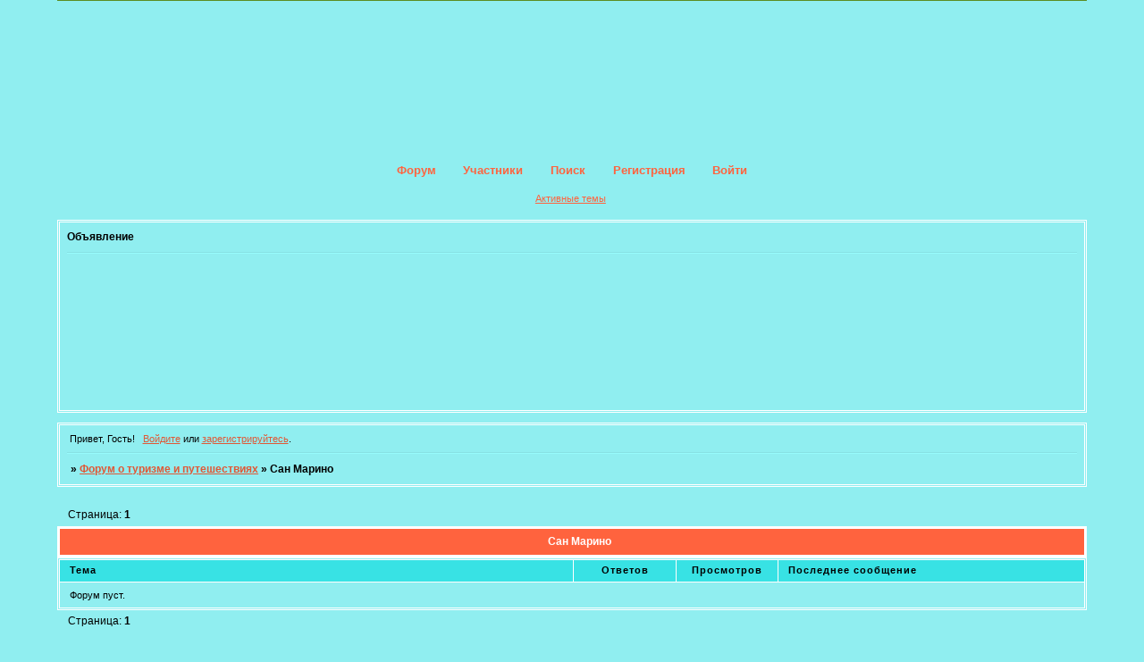

--- FILE ---
content_type: text/css
request_url: https://biletfly.ru/style/Mybb_Travel/Mybb_Travel_cs.css
body_size: 1372
content:
/* CS1 Background and text colours
-------------------------------------------------------------*/

html, body {
        background: url(../../img/Mybb_Travel/header.jpg) #90eef0 repeat-x ;
}

#pun-title TABLE {
        background: url(../../img/Mybb_Travel/table.jpg) #90eef0 no-repeat right ;
}

#pun-title h1 {
        background: url(../../img/Mybb_Travel/logo.jpg) no-repeat;
}

#pun {
        background: transparent;
        color: #000;
}

/* CS1.1 */
.punbb .main .container,
.punbb .section .container,
.punbb .section .formal .container,
.punbb .formal fieldset,
#viewprofile li strong, #viewprofile li div,
#setmods dd, .punbb-admin #pun-admain .adcontainer,
.punbb .info-box, .punbb #pun-main .info-box .legend {
  background-color: #90eef0;
  color: #000;
  }

/* CS1.2 */
.punbb .post-body,
.post-box,
.punbb .post-links,
.punbb .post h3,
.punbb .post .container {
  background-color: #90eef0;
  color: #000;
}

.punbb .altstyle .post-body,
.altstyle .post-box,
.punbb .altstyle .post-links,
.punbb .altstyle h3,
.punbb .altstyle .container {
  background-color: #96F8FA;
  color: #000;
}

.punbb .post h3 span {
  background-color: #96F8FA;
  color: #333;
}

.punbb .altstyle h3 span {
  background-color: #90eef0;
  color: #333;
}

.punbb td.tc2, .punbb td.tcr {
  background-color: #96F8FA;
  color: #000;
  }

.punbb td.tc3 {
  background-color: #90eef0;
  color: #000;
}

/* CS1.3 */
#pun-stats h2, .punbb .main h1, .punbb .main h2, #pun-debug h2, .punbb-admin #pun-admain h2 {
  background: url(../../img/Mybb_Travel/h2.gif) #ff633e repeat-x;
  color: #fff;
  text-align: center;
  }

/* CS1.4 */
.punbb .modmenu .container {
  background-color: #90eef0;
  color: #333;
  }

/* CS1.5 */
.punbb legend span, #viewprofile h2 span, #profilenav h2 span, .punbb-admin #pun-admain legend span {
  background-color: #90eef0;
  color: #000;
  }

.punbb .post h3 strong {
  font-size: 0.9em;
  color: #000;
  text-decoration: underline
}

/* CS1.7 */
.punbb .quote-box, .punbb .code-box {
  background:#99FDFF;
  color: #000
  }

/* CS1.8 */
#pun-navlinks .container {
  background: transparent;
  color: #333;
  }

#pun-ulinks .container {
  background-color: transparent;
}

.offline li.pa-online strong {
  font-weight: normal;
  }

.punbb th {
  color: #000;
  background: url(../../img/Mybb_Travel/sub.gif) #38e2e4 repeat-x;
}


.punbb textarea, .punbb select, .punbb input {
  background:#99FDFF;
  color: #000
}

/* CS2 Border colours
-------------------------------------------------------------*/

#pun-title, #pun-navlinks {
  border-color: #fff;
}

#pun-ulinks .container {
  border-color: #fff;
}

.punbb .post .container {
  border-top-color: #90eef0;
}

/* CS2.1 */
.punbb .container, .punbb .post-body, .post h3 {
  border-color: #fff
  }

/* CS2.2 */
.punbb .section, .punbb .forum, .punbb .formal, .punbb .modmenu, .punbb .info,
.punbb .category, .punbb .post {
  border-color: #8BE7E8;
  }

.punbb .post h3,
.punbb .post h3 span {
  border-bottom: 1px solid #90eef0;
}

/* CS2.3 */
#pun-stats h2, .punbb .main h1, .punbb .main h2, #pun-debug h2, .punbb-admin #pun-admain h2 {
  border-color: #fff;
  }

/* CS2.4 */
.punbb fieldset {
  border-color: #cfe9ff;
  }

.punbb td, #viewprofile ul, #profilenav ul, .punbb .post .post-body,
.punbb .post h3 span, .post-links ul, .post-links, .usertable table {
  border-color: #fff;
  }

/* CS2.5 */
.punbb th {
  border-color: #61fe00;
  }

/* CS2.6 */
.punbb .quote-box, .punbb .code-box {
  border-color: #fff;
  }

#pun-ulinks li, #pun-announcement h2 span, li#onlinelist, #pun-help .formal .info-box h3.legend span {
  border-color: #88E1E3
  }

#pun-ulinks li a, #pun-announcement h2, li#onlinelist div, #pun-help .formal .info-box h3.legend {
  border-color: #97FBFC
  }

.punbb .divider {
  border-color: #88E1E3 #97FBFC  #97FBFC  #88E1E3;
  }

#pun-break4 {
  border-color: #88E1E3 #97FBFC  #97FBFC  #88E1E3;
  }

.punbb .formal fieldset .post-box, .punbb .info-box {
  border: 1px solid #61fe00;
  }

 li.pa-online {
  border-left-color: #262d5c;
  background: url(../../img/Mybb_Travel/online.gif)  no-repeat 2px 1px;
  }


/* CS3 Links
-------------------------------------------------------------*/

/* CS3.1 */
.punbb a, .punbb a:link, .punbb a:visited,
.punbb-admin #pun-admain a, .punbb-admin #pun-admain a:link, .punbb-admin #punbb-admain a:visited {
  color: #E05836;
  text-decoration: underline
  }

.punbb li.isactive a, .punbb li.isactive a:link, .punbb li.isactive a:visited {
  color: #E05836;
  text-decoration: underline
  }

/* CS3.2 */
.punbb a:hover, .punbb a:focus, .punbb a:active,  .punbb-admin #pun-admain .nodefault,
.punbb-admin #punbb-admain a:hover, .punbb-admin #punbb-admain a:focus, .punbb-admin #punbb-admain a:active {
  color: #ff633e;
  text-decoration: none
  }

/* CS3.3 */
#pun-navlinks a {
  color: #ff633e;
  text-decoration: none
  }

/* CS3.4 */
#pun-navlinks a:hover, #pun-navlinks a:focus, #pun-navlinks a:active {
  color: #E05836;
  text-decoration: underline
  }

#pun-ulinks a {
  color: #ff633e;
  text-decoration: underline
  }

#pun-ulinks a:hover, #pun-ulinks a:focus, #pun-ulinks a:active {
  color: #E05836;
  text-decoration: none
  }

#pun-pagelinks a:active, #pun-pagelinks a:focus {
  background-color: #333;
  color: #90eef0;
  }

.post h3 span a:link, .post h3 span a:visited {
  font-weight: normal;
  font-size: 0.9em;
  text-decoration: none;
}

/* CS4 Post status icons
 -------------------------------------------------------------*/

div.icon {
        background: url(../../img/Mybb_Travel/old.gif) no-repeat;
}

tr.inew div.icon {
        background: url(../../img/Mybb_Travel/new.gif) no-repeat;
}

tr.iclosed div.icon {
        background: url(../../img/Mybb_Travel/lock.gif) no-repeat;
}

tr.iredirect div.icon {
        background: url(../../img/Mybb_Travel/link.gif) no-repeat;

}

tr.isticky div.icon {
        background: url(../../img/Mybb_Travel/sticky.gif) no-repeat;
}

.punbb .main h1 span, .punbb .main h2 span, #pun-stats h2 span {
        background: transparent url(../../img/Mybb_Travel/arrow.gif) no-repeat 0% 3px;
        padding-left: 16px;
}

#profilenav h2 span, #viewprofile h2 span {background-image: none}

td.tcr a{
        background: transparent url(../../img/Mybb_Travel/post.gif) no-repeat 0px 1px;
        padding-left: 16px;
}

#pun-stats ul.container {
        background: transparent url(../../img/Mybb_Travel/stats.gif) no-repeat 11px 12px;
        padding-left: 69px;
}

#pun-crumbs2 .container, #pun-about .container, #pun-stats div.statscon {
        background-color: #90eef0;
}